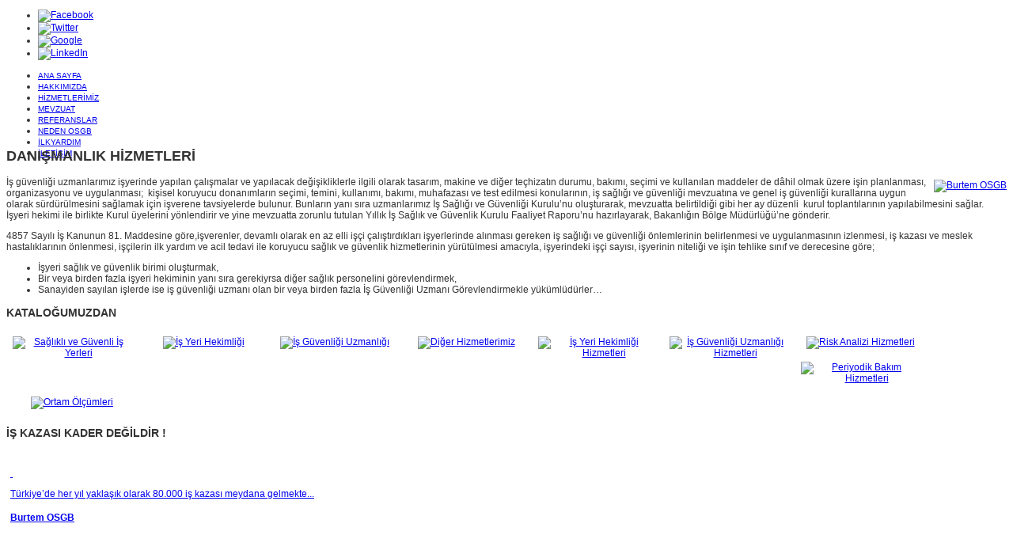

--- FILE ---
content_type: text/html; charset=utf-8
request_url: https://burtemosgb.com/danismanlik-hizmetleri.html
body_size: 7067
content:

<!DOCTYPE html>
<html xmlns="http://www.w3.org/1999/xhtml" xml:lang="tr-tr" lang="tr-tr" >
<head>
  
	    
   
    <meta name="viewport" content="width=device-width, initial-scale=1.0"/>  
    <base href="https://burtemosgb.com/danismanlik-hizmetleri.html" />
	<meta http-equiv="content-type" content="text/html; charset=utf-8" />
	<meta name="keywords" content="OSGB, Ortak Sağlık Güvenlik Birimleri, Ortak Güvenlik, Güvenlik Birimleri, Burtem OSGB, OSGB Bursa, işyeri hekimi, iş güvenliği uzmanı,  mobil sağlık hizmetleri, İşyeri hekimliği hizmetleri, iş güvenliği hizmetleri, iş güvenliği, sağlık personeli hizmetleri, risk değerlendirmesi, risk analizi, isg bursa, iş güvenliği bursa, bursa osgb, bursa osgb firmaları" />
	<meta name="description" content="Merkezi Bursa'da bulunan Burtem OSGB iş sağlığı ve güvenliği hizmetlerini sunmak üzere, gerekli donanım ve personele sahip olup alanında uzman çalışanlarıyla ortak sağlık güvenlik birimi hizmetleri vermektedir." />
	<title>Burtem OSGB - DANIŞMANLIK HİZMETLERİ</title>
	<link href="/templates/as002031/favicon.ico" rel="shortcut icon" type="image/vnd.microsoft.icon" />
	<link href="/templates/as002031/css/bootstrap.css" rel="stylesheet" type="text/css" />
	<link href="/templates/as002031/css/tmpl.default.css" rel="stylesheet" type="text/css" />
	<link href="/templates/as002031/css/media.1024.css" rel="stylesheet" type="text/css" />
	<link href="/templates/as002031/css/media.980.css" rel="stylesheet" type="text/css" />
	<link href="/templates/as002031/css/media.768.css" rel="stylesheet" type="text/css" />
	<link href="/templates/as002031/css/media.480.css" rel="stylesheet" type="text/css" />
	<link href="/templates/as002031/css/style.default.css" rel="stylesheet" type="text/css" />
	<link href="/media/com_phocagallery/css/main/phocagallery.css" rel="stylesheet" type="text/css" />
	<link href="/media/com_phocagallery/css/main/rating.css" rel="stylesheet" type="text/css" />
	<link href="/media/com_phocagallery/css/custom/default.css" rel="stylesheet" type="text/css" />
	<link href="/media/mod_phocagallery_image/css/phocagallery.css" rel="stylesheet" type="text/css" />
	<link href="/media/system/css/modal.css?6d052473defb17ef3035f8c062be8630" rel="stylesheet" type="text/css" />
	<link href="https://www.burtemosgb.com/modules/mod_news_pro_gk4/interface/css/style.css" rel="stylesheet" type="text/css" />
	<link href="https://www.burtemosgb.com/modules/mod_as_menu/css/ext.default.css" rel="stylesheet" type="text/css" />
	<script type="application/json" class="joomla-script-options new">{"csrf.token":"56439e5e3d2dbbe83a00d41bc8ffb18e","system.paths":{"root":"","base":""}}</script>
	<script src="/media/jui/js/jquery.min.js?6d052473defb17ef3035f8c062be8630" type="text/javascript"></script>
	<script src="/media/jui/js/jquery-noconflict.js?6d052473defb17ef3035f8c062be8630" type="text/javascript"></script>
	<script src="/media/jui/js/jquery-migrate.min.js?6d052473defb17ef3035f8c062be8630" type="text/javascript"></script>
	<script src="/media/system/js/caption.js?6d052473defb17ef3035f8c062be8630" type="text/javascript"></script>
	<script src="/media/jui/js/bootstrap.js" type="text/javascript"></script>
	<script src="/templates/as002031/js/jquery.isotope.min.js" type="text/javascript"></script>
	<script src="/templates/as002031/js/touch.gallery.js" type="text/javascript"></script>
	<script src="/templates/as002031/js/scripts.js" type="text/javascript"></script>
	<script src="/media/system/js/mootools-core.js?6d052473defb17ef3035f8c062be8630" type="text/javascript"></script>
	<script src="/media/system/js/core.js?6d052473defb17ef3035f8c062be8630" type="text/javascript"></script>
	<script src="/media/system/js/mootools-more.js?6d052473defb17ef3035f8c062be8630" type="text/javascript"></script>
	<script src="/media/system/js/modal.js?6d052473defb17ef3035f8c062be8630" type="text/javascript"></script>
	<script src="https://www.burtemosgb.com/modules/mod_news_pro_gk4/interface/scripts/engine.js" type="text/javascript"></script>
	<script src="https://www.burtemosgb.com/modules/mod_as_menu/js/script.js" type="text/javascript"></script>
	<script src="https://www.burtemosgb.com/modules/mod_as_menu/js/jquery.mobilemenu.js" type="text/javascript"></script>
	<script src="https://www.burtemosgb.com/modules/mod_as_menu/js/jquery.hovermenu.js" type="text/javascript"></script>
	<script type="text/javascript">
jQuery(window).on('load',  function() {
				new JCaption('img.caption');
			});jQuery.noConflict()
		jQuery(function($) {
			SqueezeBox.initialize({});
			initSqueezeBox();
			$(document).on('subform-row-add', initSqueezeBox);

			function initSqueezeBox(event, container)
			{
				SqueezeBox.assign($(container || document).find('a.pg-modal-button').get(), {
					parse: 'rel'
				});
			}
		});

		window.jModalClose = function () {
			SqueezeBox.close();
		};

		// Add extra modal close functionality for tinyMCE-based editors
		document.onreadystatechange = function () {
			if (document.readyState == 'interactive' && typeof tinyMCE != 'undefined' && tinyMCE)
			{
				if (typeof window.jModalClose_no_tinyMCE === 'undefined')
				{
					window.jModalClose_no_tinyMCE = typeof(jModalClose) == 'function'  ?  jModalClose  :  false;

					jModalClose = function () {
						if (window.jModalClose_no_tinyMCE) window.jModalClose_no_tinyMCE.apply(this, arguments);
						tinyMCE.activeEditor.windowManager.close();
					};
				}

				if (typeof window.SqueezeBoxClose_no_tinyMCE === 'undefined')
				{
					if (typeof(SqueezeBox) == 'undefined')  SqueezeBox = {};
					window.SqueezeBoxClose_no_tinyMCE = typeof(SqueezeBox.close) == 'function'  ?  SqueezeBox.close  :  false;

					SqueezeBox.close = function () {
						if (window.SqueezeBoxClose_no_tinyMCE)  window.SqueezeBoxClose_no_tinyMCE.apply(this, arguments);
						tinyMCE.activeEditor.windowManager.close();
					};
				}
			}
		};
		
	</script>
	<style type="text/css">
.pg-cv-box-mod-ri {
   height: 140px;
   width: 150px;"
}
.pg-cv-box-img-mod-ri {
   height: 100px;
   width: 150px;"
}
</style>


	
<!--[if lte IE 8]>
	<script src="/templates/as002031/js/ie8/warning.js"></script>
	<script>window.onload=function(){e("/templates/as002031/js/ie8/")}</script>
<![endif]-->


        <script type='text/javascript'>
            var asjQuery = jQuery.noConflict();
            asjQuery(window).load(function() 
			{
				if(asjQuery('h3 a').length > 0)
				{
					asjQuery('h3 a').each(function() 
					{	var h = asjQuery(this).html();
			var index = h.indexOf(' ');
			if(index == -1) {
				index = h.length;
			}
			asjQuery(this).html('<b>' + h.substring(0, index) + '</b>' + h.substring(index, h.length));});
				}
				else
				{
					asjQuery('h3').each(function() 
					{	var h = asjQuery(this).html();
			var index = h.indexOf(' ');
			if(index == -1) {
				index = h.length;
			}
			asjQuery(this).html('<b>' + h.substring(0, index) + '</b>' + h.substring(index, h.length));});
				}
				
            });
        </script>
<link href='http://fonts.googleapis.com/css?family=PT+Sans&subset=latin,cyrillic' rel='stylesheet' type='text/css'><style type="text/css">

/***************************************************************************************/
/*
/*		Designed by 'AS Designing'
/*		Web: http://www.asdesigning.com
/*		Web: http://www.astemplates.com
/*		License: ASDE Commercial
/*
/**************************************************************************************/

body
{
	font-family: Tahoma, Geneva, sans-serif, Arial;	font-size: 12px;	color: #333333;}

a
{
	}

a:hover,
a.selected
{
	}


/**************************************************************************************/
/*   Forms																			  */


input,
button,
select,
textarea
{
	font-family: Tahoma, Geneva, sans-serif, Arial;}


/**************************************************************************************/
/*   Headings and Titles															  */


h1,
h2,
h3,
h4,
h5
{
    font-family: Tahoma, Geneva, sans-serif, Arial;}

h1
{
		}

h2
{
		}

h3
{
			
}

h3 b
{
	}


#aside-row-1-right h3.module_title b
{
	}

#aside-row-2-right h3.module_title b
{
	}

#aside-row-1-left h3.module_title b
{
	}

#aside-row-2-left h3.module_title b
{
	}

h4
{
			
}

h5
{
			
}


/**************************************************************************************/
/*   Lists																			  */


.categories-module li a,
.archive-module li a
{
	}

.categories-module li a:hover,
.archive-module li a:hover
{
	}


/**************************************************************************************/
/*   Buttons																		  */


a.btn,
a.readmore,
.btn_info,
.btn-info,
.btn-group button.btn,
.mod-newsflash a.readmore,
.btn-primary,
.btn_primary,
.contentpane .button
{
		
}


/**************************************************************************************/
/*   Header Row		  																  */


#header-row .moduletable.call-now
{
	}

#header-row .moduletable.call-now div
{
    font-family: Tahoma, Geneva, sans-serif, Arial;}

#header-row .logo
{
	float: left;
	line-height: 60px;
	min-width: 240px;
}


#slider-row .logo a,
#slider-row .logo a:hover
{
	font-family: 'PT Sans', Arial, serif !important;	font-size: 48px;	font-style: normal;	font-weight: bold;	color: #FF8A15!important;}

#slider-row .logo span.slogan
{
	left: 5px;
	top: 0px;
	font-family: 'PT Sans', Arial, serif !important;	font-size: 12px;	font-style: normal;	font-weight: normal;		
}


/**************************************************************************************/
/*   Footer
/**************************************************************************************/
/**************************************************************************************/


#footer-row ul.nav li a
{
	}

#footer-row ul.nav li a:hover
{
	}

#copyright-menu li a,
#copyright-menu li.current a,
#copyright-menu li.active a
{
	}

#copyright-menu li a:hover
{
	}


</style>
    <link rel="stylesheet" href="/templates/as002031/css/ext.asmenu.css" type="text/css" />
    <link rel="stylesheet" href="/templates/as002031/css/ext.artslider.css" type="text/css" />
    <link rel="stylesheet" href="/templates/as002031/css/ext.phocagallery.css" type="text/css" />
    <link rel="stylesheet" href="/templates/as002031/css/style.custom.css" type="text/css" />
    
  
</head>

<body class="com_content view-article task- itemid-194 body__">
<div class="wrapper">
	<div class="wrapper-inner">
		<!-- HEADER ~~~~~~~~~~~~~~~~~~~~~~~~~~~~~~~~~~~~~~~~~~~~~~~~~~~~~~~~~~~~~~~~~~~~~~~~~~~~~~~~  -->    
			    <div id="top_header">        
            <div id="header-top-row">
                <div class="container">
                    <div id="top" class="row">
                                                    <div class="moduletable social  span12"><div class="moduletable-wrapper"><div class="moduletable-content-wrapper"><div class="mod-menu">
	<ul class="nav menu ">
	<li class="item-119"><a class="icon-facebook" href="https://www.facebook.com/burtem.osgb" target="_blank" title="Facebook" ><img src="/images/sampledata/asimage/blank.gif" alt="Facebook" /></a></li><li class="item-141"><a class="icon-twitter" href="https://twitter.com/BurtemOsgb" target="_blank" title="Twitter" ><img src="/images/sampledata/asimage/blank.gif" alt="Twitter" /></a></li><li class="item-142"><a class="icon-google-plus" href="http://www.youtube.com/watch?v=Mp24opEZkHw" target="_blank" title="Google +" ><img src="/images/sampledata/asimage/blank.gif" alt="Google" /></a></li><li class="item-143"><a class="icon-linkedin" href="http://tr.linkedin.com/in/burtemosgb" target="_blank" title="Linked In" ><img src="/images/sampledata/asimage/blank.gif" alt="LinkedIn" /></a></li></ul>
</div>
</div></div></div>
						                    </div>
                </div>
            </div>
        </div>
                    
        <div id="header-row">      	
            <div class="container">
                <div class="row">
					                    <div class="moduletable navigation "><div class="moduletable-wrapper"><div class="moduletable-content-wrapper">

<style type="text/css">

#as-menu,
#as-menu ul.as-menu ul
{
	background-color: #;
	border-radius: 0px;
	
	}

#as-menu ul.as-menu > li > a,
#as-menu ul.as-menu > li > span
{
	font-size: 10px;
	2px;	font-family: Tahoma, Geneva, sans-serif, Arial;	color: #;
}

#as-menu ul.as-menu > li.active > a,
#as-menu ul.as-menu > li.asHover > a,
#as-menu ul.as-menu > li.current > a,
#as-menu ul.as-menu > li.active > span,
#as-menu ul.as-menu > li.asHover > span,
#as-menu ul.as-menu > li.current > span,
#as-menu ul.as-menu > li > a:hover,
#as-menu ul.as-menu > li > span:hover,
#as-menu ul.as-menu ul li a:hover,
#as-menu ul.as-menu ul li span:hover,
#as-menu ul.as-menu ul li.active > a,
#as-menu ul.as-menu ul li.asHover > a,
#as-menu ul.as-menu ul li.active > span,
#as-menu ul.as-menu ul li.asHover > span
{
	color: #;
}

#as-menu ul.as-menu ul
{
	width: 191px;
	-webkit-border-radius: 0px;
	-moz-border-radius: 0px;
	border-radius: 0px;	
	-webkit-border-bottom-right-radius: 0px;
	-moz-border-radius-bottomright: 0px;
	border-bottom-right-radius: 0px;
	-webkit-border-bottom-left-radius: 0px;
	-moz-border-radius-bottomleft: 0px;
	border-bottom-left-radius: 0px;
}

#as-menu ul.as-menu ul li a,
#as-menu ul.as-menu ul li span
{
	font-size: 9px;
	2px;	font-family: Tahoma, Geneva, sans-serif, Arial;	color: #;
}

#as-menu ul.as-menu li li:hover ul,
#as-menu ul.as-menu li li.asHover ul,
#as-menu ul.as-menu li li li:hover ul,
#as-menu ul.as-menu li li li.asHover ul
{
	left: 191px;
}


</style>
<!--[if (gt IE 9)|!(IE)]><!-->
<script type="text/javascript">
    jQuery(function(){
        jQuery('.as-menu').mobileMenu({});
    })
</script>
<!--<![endif]-->


<div id="as-menu" class="menu-wrapper">
	
    <ul class="as-menu "  >
    
    <li class="item-101"><a class="home"  href="/" >ANA SAYFA</a></li><li class="item-231"><a  href="/burtemosgb.html" >HAKKIMIZDA</a></li><li class="item-236"><a  href="/osgb-hizmetleri.html" >HİZMETLERİMİZ</a></li><li class="item-238"><a  href="/osgb-mevzuatlari.html" >MEVZUAT</a></li><li class="item-237"><a  href="/referanslar.html" >REFERANSLAR</a></li><li class="item-146"><a  href="/neden-osgb.html" >NEDEN OSGB</a></li><li class="item-239"><a  href="/ilk-yardim-egitimi.html" >İLKYARDIM</a></li><li class="item-117"><a  href="/iletisim.html" >İLETİŞİM</a></li>    </ul>
</div>


<script type="text/javascript">
	jQuery(function(){
		jQuery('ul.as-menu').asmenu({
			hoverClass:    'asHover',         
		    pathClass:     'overideThisToUse',
		    pathLevels:    1,    
		    delay:         500, 
		    speed:         'normal',   
		    autoArrows:    false, 
		    dropShadows:   true, 
		    disableHI:     false, 
		    onInit:        function(){},
		    onBeforeShow:  function(){},
		    onShow:        function(){},
		    onHide:        function(){}
		});
	});
</script></div></div></div>
                                    </div>
            </div>
        </div>
    	
        <div id="slider-row">
	    
			            <div id="slider-row-background-wrapper"> <div id="slider-row-background" style="min-height: 160px !important;"> </div> </div>
            <div class="container" style="margin-top: -200px !important;">
                <div class="row-fluid">
                    <div id="logo" style="float: right; margin-top: 55px !important;">              
                                                <a href="/">
                            <img src="https://www.burtemosgb.com/images/logo-steteskop.png" alt="Burtem OSGB" />
                        </a>
                                                    
                    </div> 
                     
                </div>
            </div>
        			</div>
        
		                            
                
        		<!-- END OF HEADER ~~~~~~~~~~~~~~~~~~~~~~~~~~~~~~~~~~~~~~~~~~~~~~~~~~~~~~~~~~~~~~~~~~~~~~~~~~~~~~~~~~~~~~ -->        
    
	    <!-- CONTENT ~~~~~~~~~~~~~~~~~~~~~~~~~~~~~~~~~~~~~~~~~~~~~~~~~~~~~~~~~~~~~~~~~~~~~~~~~~~~~~~~~~~~~~~~~~~~ -->
        <div id="content-row">
            <div class="container">
            	
				                
                <div class="content-inner row">
                
                    <!-- COLUMN LEFT ~~~~~~~~~~~~~~~~~~~~~~~~~~~~~~~~~~~~~~~~~~~~~~~~~~~~~~~~~~~~~~~~~~~~~~~~~~~~~~~~~ -->
                                        <!-- END OF COlUMN LEFT ~~~~~~~~~~~~~~~~~~~~~~~~~~~~~~~~~~~~~~~~~~~~~~~~~~~~~~~~~~~~~~~~~~~~~~~~~~ -->
                            
                    <!-- COLUMN MAIN ~~~~~~~~~~~~~~~~~~~~~~~~~~~~~~~~~~~~~~~~~~~~~~~~~~~~~~~~~~~~~~~~~~~~~~~~~~~~~~~~~ -->                
                    <div id="component" class="span12">
                
                                                                    
                        <div id="system-message-container">
	</div>

                        <div class="page-item page-item__">

					

		<div class="item_header">
		<h2 class="item_title">
										DANIŞMANLIK HİZMETLERİ					</h2>
	</div>
	
		
		
			
	

		
	<div class="item_fulltext">
<p><img class="left frame" src="/images/sampledata/asimage/img.blog.4_1.jpg" alt="" width="335" height="223" border="0" />İş güvenliği uzmanlarımız işyerinde yapılan çalışmalar ve yapılacak değişikliklerle ilgili olarak tasarım, makine ve diğer teçhizatın du­rumu, bakımı, seçimi ve kullanılan maddeler de dâhil olmak üzere işin planlanması, organizasyonu ve uygulanması;  kişisel koruyucu donanımların seçimi, temini, kullanımı, bakımı, muhafazası ve test edilmesi konularının, iş sağlığı ve güvenliği mevzuatına ve genel iş güvenliği kurallarına uygun olarak sürdürülmesini sağlamak için işverene tavsiyelerde bulunur. Bunların yanı sıra uzmanlarımız İş Sağlığı ve Güvenliği Kurulu’nu oluşturarak, mevzuatta belirtildiği gibi her ay düzenli  kurul toplantılarının yapılabilmesini sağlar. İşyeri hekimi ile birlikte Kurul üyelerini yönlendirir ve yine mevzuatta zorunlu tutulan Yıllık İş Sağlık ve Güvenlik Kurulu Faaliyet Raporu’nu hazırlayarak, Bakanlığın Bölge Müdürlüğü’ne gönderir.</p>
<p><img class="right frame" src="/images/sampledata/asimage/img.blog.1_2.jpg" alt="" width="220" height="145" border="0" />4857 Sayılı İş Kanunun 81. Maddesine göre,işverenler, devamlı olarak en az elli işçi çalıştırdıkları işyerlerinde alınması gereken iş sağlığı ve güvenliği önlemlerinin belirlenmesi ve uygulanmasının izlenmesi, iş kazası ve meslek hastalıklarının önlenmesi, işçilerin ilk yardım ve acil tedavi ile koruyucu sağlık ve güvenlik hizmetlerinin yürütülmesi amacıyla, işyerindeki işçi sayısı, işyerinin niteliği ve işin tehlike sınıf ve derecesine göre;</p>
<ul>
<li>İşyeri sağlık ve güvenlik birimi oluşturmak,</li>
<li>Bir veya birden fazla işyeri hekiminin yanı sıra gerekiyrsa diğer sağlık personelini görevlendirmek,</li>
<li>Sanayiden sayılan işlerde ise iş güvenliği uzmanı olan bir veya birden fazla İş Güvenliği Uzmanı Görevlendirmekle yükümlüdürler…</li>
</ul></div>

	
						 </div>

                    
                                                
                    </div>
        			<!-- END OF COLUMN MAIN ~~~~~~~~~~~~~~~~~~~~~~~~~~~~~~~~~~~~~~~~~~~~~~~~~~~~~~~~~~~~~~~~~~~~~~~~~~~~~~~~ -->
    
			        <!-- COLUMN RIGHT ~~~~~~~~~~~~~~~~~~~~~~~~~~~~~~~~~~~~~~~~~~~~~~~~~~~~~~~~~~~~~~~~~~~~~~~~~~~~~~~~~~ -->                    
                                        <!-- END OF COLUMN RIGHT ~~~~~~~~~~~~~~~~~~~~~~~~~~~~~~~~~~~~~~~~~~~~~~~~~~~~~~~~~~~~~~~~~~~~~~~~~~ -->
                </div>
            </div>
        </div>
                
                
                
                
        
    </div>
</div>

    <!-- FOOTER ~~~~~~~~~~~~~~~~~~~~~~~~~~~~~~~~~~~~~~~~~~~~~~~~~~~~~~~~~~~~~~~~~~~~~~~~~~~~~~~~~~~~~~~~~~~~ -->
    <div id="footer">
    	        <div id="footer-row">
            <div class="container">
                <div class="row">
					                    <div class="footer-row-1">
                  		<div class="moduletable   span6"><div class="moduletable-wrapper"><div class="moduletable-title-wrapper"><h3 class="module_title ">KATALOĞUMUZDAN</h3></div><div class="moduletable-content-wrapper"><div id ="phocagallery-module-ri" style="text-align:center; margin: 0 auto;"><div class="mosaic" style="float:left;padding:8px;width:150px">
<a class="pg-modal-button" title="Sağlıklı ve Güvenli İş Yerleri" href="/images/phocagallery/thumbs/phoca_thumb_l_pic8.jpg" rel="{handler: 'image', size: {x: 200, y: 150}, overlayOpacity: 0.3}" >
<img src="/images/phocagallery/thumbs/phoca_thumb_m_pic8.jpg" alt="Sağlıklı ve Güvenli İş Yerleri" width="150" height="90" /></a></div><div class="mosaic" style="float:left;padding:8px;width:150px">
<a class="pg-modal-button" title="İş Yeri Hekimliği" href="/images/phocagallery/thumbs/phoca_thumb_l_pic1.jpg" rel="{handler: 'image', size: {x: 200, y: 150}, overlayOpacity: 0.3}" >
<img src="/images/phocagallery/thumbs/phoca_thumb_m_pic1.jpg" alt="İş Yeri Hekimliği" width="150" height="90" /></a></div><div class="mosaic" style="float:left;padding:8px;width:150px">
<a class="pg-modal-button" title="İş Güvenliği Uzmanlığı" href="/images/phocagallery/thumbs/phoca_thumb_l_pic2.jpg" rel="{handler: 'image', size: {x: 200, y: 150}, overlayOpacity: 0.3}" >
<img src="/images/phocagallery/thumbs/phoca_thumb_m_pic2.jpg" alt="İş Güvenliği Uzmanlığı" width="150" height="90" /></a></div><div class="mosaic" style="float:left;padding:8px;width:150px">
<a class="pg-modal-button" title="Diğer Hizmetlerimiz" href="/images/phocagallery/thumbs/phoca_thumb_l_pic3.jpg" rel="{handler: 'image', size: {x: 200, y: 150}, overlayOpacity: 0.3}" >
<img src="/images/phocagallery/thumbs/phoca_thumb_m_pic3.jpg" alt="Diğer Hizmetlerimiz" width="150" height="90" /></a></div><div class="mosaic" style="float:left;padding:8px;width:150px">
<a class="pg-modal-button" title="İş Yeri Hekimliği Hizmetleri" href="/images/phocagallery/thumbs/phoca_thumb_l_pic4.jpg" rel="{handler: 'image', size: {x: 200, y: 150}, overlayOpacity: 0.3}" >
<img src="/images/phocagallery/thumbs/phoca_thumb_m_pic4.jpg" alt="İş Yeri Hekimliği Hizmetleri" width="150" height="90" /></a></div><div class="mosaic" style="float:left;padding:8px;width:150px">
<a class="pg-modal-button" title="İş Güvenliği Uzmanlığı Hizmetleri" href="/images/phocagallery/thumbs/phoca_thumb_l_pic5.jpg" rel="{handler: 'image', size: {x: 200, y: 150}, overlayOpacity: 0.3}" >
<img src="/images/phocagallery/thumbs/phoca_thumb_m_pic5.jpg" alt="İş Güvenliği Uzmanlığı Hizmetleri" width="150" height="90" /></a></div><div class="mosaic" style="float:left;padding:8px;width:150px">
<a class="pg-modal-button" title="Risk Analizi Hizmetleri" href="/images/phocagallery/thumbs/phoca_thumb_l_pic6.jpg" rel="{handler: 'image', size: {x: 200, y: 150}, overlayOpacity: 0.3}" >
<img src="/images/phocagallery/thumbs/phoca_thumb_m_pic6.jpg" alt="Risk Analizi Hizmetleri" width="150" height="90" /></a></div><div class="mosaic" style="float:left;padding:8px;width:150px">
<a class="pg-modal-button" title="Periyodik Bakım Hizmetleri" href="/images/phocagallery/thumbs/phoca_thumb_l_pic7.jpg" rel="{handler: 'image', size: {x: 200, y: 150}, overlayOpacity: 0.3}" >
<img src="/images/phocagallery/thumbs/phoca_thumb_m_pic7.jpg" alt="Periyodik Bakım Hizmetleri" width="150" height="90" /></a></div><div class="mosaic" style="float:left;padding:8px;width:150px">
<a class="pg-modal-button" title="Ortam Ölçümleri" href="/images/phocagallery/thumbs/phoca_thumb_l_pic9.jpg" rel="{handler: 'image', size: {x: 200, y: 150}, overlayOpacity: 0.3}" >
<img src="/images/phocagallery/thumbs/phoca_thumb_m_pic9.jpg" alt="Ortam Ölçümleri" width="150" height="90" /></a></div></div><div style="clear:both"></div></div></div></div><div class="moduletable review  span6"><div class="moduletable-wrapper"><div class="moduletable-title-wrapper"><h3 class="module_title ">İŞ KAZASI KADER DEĞİLDİR !</h3></div><div class="moduletable-content-wrapper">	<div class="nspMain autoanim nspFs100" id="nsp-nsp_152" style="width:90%;" data-direction="ltr">
					<div class="nspArts bottom" style="width:100%;">
								
				<div class="nspArtScroll1">
					<div class="nspArtScroll2 nspPages3">
																	<div class="nspArtPage nspCol3">
																				<div class="nspArt nspCol1" style="padding:10px 5px 0 5px;">
								<p class="nspText tleft fnull"><a href="/danismanlik-hizmetleri/35-burtem-osgb-hakkimizda/testimonials/101-tr-de-is-kazalari.html"><div class="blockquote"> </div>
<p>Türkiye’de her yıl yaklaşık olarak 80.000 iş kazası meydana gelmekte...</p></a></p><h4 class="nspHeader tleft fnull"><a href="/danismanlik-hizmetleri/35-burtem-osgb-hakkimizda/testimonials/101-tr-de-is-kazalari.html" title="Burtem OSGB">Burtem OSGB</a></h4>							</div>
												</div>
						<div class="nspArtPage nspCol3">
																															<div class="nspArt nspCol1" style="padding:10px 5px 0 5px;">
								<p class="nspText tleft fnull"><a href="/danismanlik-hizmetleri/35-burtem-osgb-hakkimizda/testimonials/102-tr-is-kazasi-kaybi.html"><div class="blockquote"> </div>
<p>İş kazaları sonucu Ülkemizin milli gelir kaybı yaklaşık olarak 4 Milyar dolar civarındadır...</p></a></p><h4 class="nspHeader tleft fnull"><a href="/danismanlik-hizmetleri/35-burtem-osgb-hakkimizda/testimonials/102-tr-is-kazasi-kaybi.html" title="Burtem OSGB">Burtem OSGB</a></h4>							</div>
												</div>
						<div class="nspArtPage nspCol3">
																															<div class="nspArt nspCol1" style="padding:10px 5px 0 5px;">
								<p class="nspText tleft fnull"><a href="/danismanlik-hizmetleri/35-burtem-osgb-hakkimizda/testimonials/103-is-kazalarini-onleme.html"><div class="blockquote"> </div>
<p>Bütün iş kazaları ve meslek hastalıkları; bilimsel, sistemli, istikrarlı ve planlı yapılacak çalışmalar ile önlenebilir.</p></a></p><h4 class="nspHeader tleft fnull"><a href="/danismanlik-hizmetleri/35-burtem-osgb-hakkimizda/testimonials/103-is-kazalarini-onleme.html" title="Burtem OSGB">Burtem OSGB</a></h4>							</div>
												</div>
																</div>
				</div>	
			</div>
					</div>

<script type="text/javascript">
//<![CDATA[
try {$Gavick;}catch(e){$Gavick = {};};
$Gavick["nsp-nsp_152"] = {
	"animation_speed": 400,
	"animation_interval": 5000,
	"animation_function": Fx.Transitions.Elastic.easeIn,
	"news_column": 1,
	"news_rows": 1,
	"links_columns_amount": 1,
	"links_amount": 3,
	"counter_text": '<strong>Page:</strong>'
};
//]]>
</script>	</div></div></div><div class="moduletable   span3"><div class="moduletable-wrapper"><div class="moduletable-title-wrapper"><h3 class="module_title ">HİZMETLERİMİZ</h3></div><div class="moduletable-content-wrapper"><div class="mod-menu">
	<ul class="nav menu ">
	<li class="item-193"><a href="/acil-durum-planlama.html" >ACİL DURUM PLANLAMALARI</a></li><li class="item-194 current active"><a href="/danismanlik-hizmetleri.html" >DANIŞMANLIK HİZMETLERİ</a></li><li class="item-195"><a href="/ilk-yardim-egitimi.html" >İLK YARDIM EĞİTİMİ</a></li><li class="item-204"><a href="/osgb-denetimleri.html" >İŞ GÜVENLİĞİ DENETİMLERİ</a></li><li class="item-196"><a href="/osgb-egitimleri.html" >İŞ GÜVENLİĞİ EĞİTİMLERİ</a></li><li class="item-197"><a href="/osgb-uzmanlari.html" >İŞ GÜVENLİĞİ UZMANLARI</a></li><li class="item-184"><a href="/is-yeri-hekimligi.html" >İŞ YERİ HEKİMLİGİ</a></li><li class="item-198"><a href="/ise-giris-muayeneleri.html" >İŞE GİRİŞ MUAYENELERİ</a></li><li class="item-200"><a href="/osgb-kontrolleri.html" >PERİYODİK KONTROLLER</a></li><li class="item-201"><a href="/osgb-risk-analizi.html" >RİSK ANALİZİ</a></li><li class="item-202"><a href="/osgb-taramalari.html" >SAĞLIK TARAMALARI</a></li><li class="item-203"><a href="/saglik-guvenlik.html" >SAĞLIK VE GÜVENLİK PLANI</a></li></ul>
</div>
</div></div></div><div class="moduletable contactus  span3"><div class="moduletable-wrapper"><div class="moduletable-title-wrapper"><h3 class="module_title ">TELEFON NUMARAMIZ</h3></div><div class="moduletable-content-wrapper">

<div class="mod-custom mod-custom__contactus"  >
	<div class="call-us">
<p>0(224) 371 3311</p>
</div>
<h3 class="module-title">NEDEN BİZ?</h3>
<p style="text-align: right;">Güvenli ortamlarda, sağlıklı çalışanlara sahip firmalar oluşturmayı ilke edinmiş firmamız;<br /> konusunda uzman kadrosu ile işçi sağlığı ve iş güvenliği sektörüne ait her türlü ihtiyacınıza çözümler sunmaktadır.</p></div>
</div></div></div><div class="moduletable social  span3"><div class="moduletable-wrapper"><div class="moduletable-title-wrapper"><h3 class="module_title ">BİZİ TAKİP EDİN !</h3></div><div class="moduletable-content-wrapper"><div class="mod-menu">
	<ul class="nav menu ">
	<li class="item-119"><a class="icon-facebook" href="https://www.facebook.com/burtem.osgb" target="_blank" title="Facebook" ><img src="/images/sampledata/asimage/blank.gif" alt="Facebook" /></a></li><li class="item-141"><a class="icon-twitter" href="https://twitter.com/BurtemOsgb" target="_blank" title="Twitter" ><img src="/images/sampledata/asimage/blank.gif" alt="Twitter" /></a></li><li class="item-142"><a class="icon-google-plus" href="http://www.youtube.com/watch?v=Mp24opEZkHw" target="_blank" title="Google +" ><img src="/images/sampledata/asimage/blank.gif" alt="Google" /></a></li><li class="item-143"><a class="icon-linkedin" href="http://tr.linkedin.com/in/burtemosgb" target="_blank" title="Linked In" ><img src="/images/sampledata/asimage/blank.gif" alt="LinkedIn" /></a></li></ul>
</div>
</div></div></div>
                    </div>
                    										
                </div>
            </div>
        </div>
                    
        <div id="copyright-row">
            <div class="container">
            	<div id="trademark">
                    Copyright &copy; 2026 Burtem OSGB						
                </div>
				<div id="copyright-menu" class="row">
                    
                </div>
                <div id="copyright-menu" class="row">
				                    <div class="mod-menu">
	<ul class="nav menu ">
	<li class="item-224"><a href="https://www.csgb.gov.tr/" target="_blank" >ÇSGB</a></li><li class="item-226"><a href="http://www.resmigazete.gov.tr/eskiler/2012/06/20120630-1.htm" target="_blank" >İŞ SAĞLIĞI VE GÜVENLİĞİ KANUNU</a></li><li class="item-228"><a href="https://mail.yandex.com.tr/" target="_blank" >BURTEM MAİL</a></li></ul>
</div>

					
                </div>
            </div>
        </div>
		
    </div>
	<!-- END OF FOOTER ~~~~~~~~~~~~~~~~~~~~~~~~~~~~~~~~~~~~~~~~~~~~~~~~~~~~~~~~~~~~~~~~~~~~~~~~~~~~~~~~~~~~~~~~~~~~ -->    
    
        <div id="back-top">
    	<a href="#"><span></span></a>
    </div>
        
        
            
    
</body>
</html>
